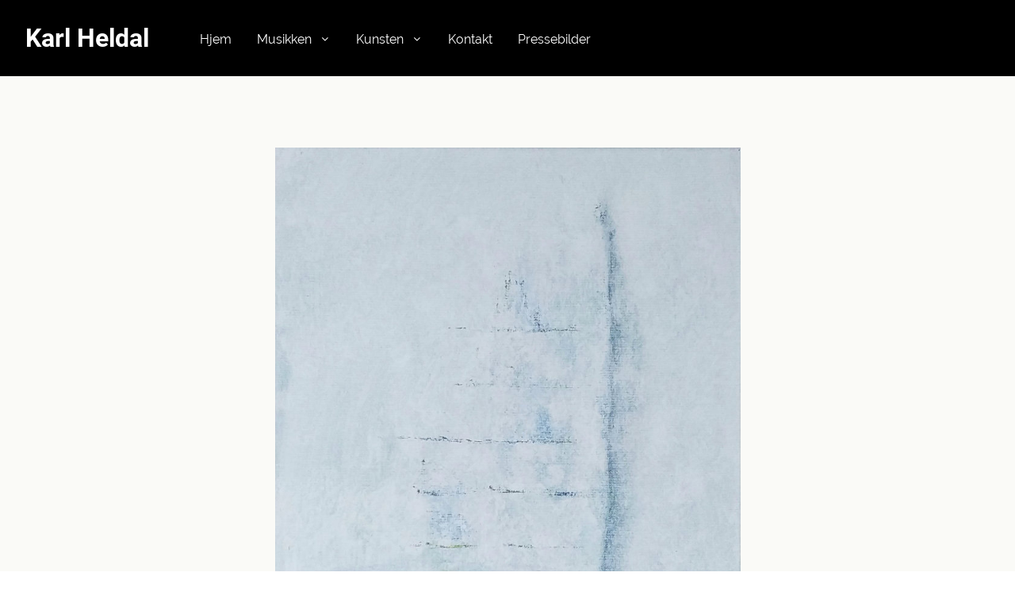

--- FILE ---
content_type: text/css
request_url: http://karlheldal.no/wp-content/themes/pirkdev/style.css?ver=6.9
body_size: 9095
content:
/*
Theme Name: Pirk Theme
Theme URI: http://underscores.me/
Author: Pirk Media
Author URI: http://www.pirkmedia.no
Description: WordPress CMS and blog theme
Version: 1.0.0
Text Domain: pirkdev
Tags: light, responsive, blog, featured-header

Pirk Theme is based on Underscores http://underscores.me/, (C) 2012-2016 Automattic, Inc. and the Popper theme.
Underscores is distributed under the terms of the GNU GPL v2 or later.

Normalizing styles have been helped along thanks to the fine work of
Nicolas Gallagher and Jonathan Neal http://necolas.github.io/normalize.css/
*/

/*--------------------------------------------------------------
>>> TABLE OF CONTENTS:
----------------------------------------------------------------
# Normalize
# Typography
# Elements
# Forms
# Links
# Accessibility
# Alignments
# Clearings
# Widgets
# Navigation
	## Menus
	## Other navigation
# Header
# Content
	## Global
	## Indexes
    ## Posts and pages
    ## Asides
	## Comments
# Infinite scroll
# Media
	## Images
	## Captions
	## Galleries
# Footer
--------------------------------------------------------------*/

/*--------------------------------------------------------------
# Normalize
--------------------------------------------------------------*/
html {
	font-family: sans-serif;
	-webkit-text-size-adjust: 100%;
	-ms-text-size-adjust:     100%;
}

body {
	margin: 0;
}

article,
aside,
details,
figcaption,
figure,
footer,
header,
main,
menu,
nav,
section,
summary {
	display: block;
}

audio,
canvas,
progress,
video {
	display: inline-block;
	vertical-align: baseline;
}

audio:not([controls]) {
	display: none;
	height: 0;
}

[hidden],
template {
	display: none;
}

a {
	background-color: transparent;
}

a:active,
a:hover {
	outline: 0;
}

abbr[title] {
	border-bottom: 1px dotted;
}

b,
strong {
	font-weight: bold;
}

dfn {
	font-style: italic;
}

h1 {
	font-size: 2em;
	margin: 0.67em 0;
}

mark {
	background: #ff0;
	color: #000;
}

small {
	font-size: 80%;
}

sub,
sup {
	font-size: 75%;
	line-height: 0;
	position: relative;
	vertical-align: baseline;
}

sup {
	top: -0.5em;
}

sub {
	bottom: -0.25em;
}

img {
	border: 0;
}

svg:not(:root) {
	overflow: hidden;
}

figure {
	margin: 1em 40px;
}

hr {
	box-sizing: content-box;
	height: 0;
}

pre {
	overflow: auto;
}

code,
kbd,
pre,
samp {
	font-family: monospace, monospace;
	font-size: 1em;
}

button,
input,
optgroup,
select,
textarea {
	color: inherit;
	font: inherit;
	margin: 0;
}

button {
	overflow: visible;
}

button,
select {
	text-transform: none;
}

button,
html input[type="button"],
input[type="reset"],
input[type="submit"] {
	-webkit-appearance: button;
	cursor: pointer;
}

button[disabled],
html input[disabled] {
	cursor: default;
}

button::-moz-focus-inner,
input::-moz-focus-inner {
	border: 0;
	padding: 0;
}

input {
	line-height: normal;
}

input[type="checkbox"],
input[type="radio"] {
	box-sizing: border-box;
	padding: 0;
}

input[type="number"]::-webkit-inner-spin-button,
input[type="number"]::-webkit-outer-spin-button {
	height: auto;
}

input[type="search"]::-webkit-search-cancel-button,
input[type="search"]::-webkit-search-decoration {
	-webkit-appearance: none;
}

fieldset {
	border: 1px solid #c0c0c0;
	margin: 0 2px;
	padding: 0.35em 0.625em 0.75em;
}

legend {
	border: 0;
	padding: 0;
}

textarea {
	overflow: auto;
}

optgroup {
	font-weight: bold;
}

table {
	border-collapse: collapse;
	border-spacing: 0;
}

td,
th {
	padding: 0;
}

/*--------------------------------------------------------------
# Typography
--------------------------------------------------------------*/
p::-moz-selection,
p::selection {
	background: #ffe400;
	color: #000;
}

body,
button,
input,
select,
textarea {
	color: #000;
	font-family: "Raleway", serif;
	font-size: 16px;
	font-size: 1rem;
	line-height: 1.5;
}

.site-content {
	font-size: 1.125em;
	line-height: 1.6em;
}

h1,
h2,
h3,
h4,
h5,
h6 {
	font-family: "Roboto", sans-serif;
	line-height: 1.3em;
	margin-top: 2.5rem;
	margin-bottom: 1rem;
	clear: both;
}

h1 { font-size: 2.4em; }
h2 { font-size: 2.2em; }
h3 { font-size: 2em; }
h4 { font-size: 1.8em; }
h5 { font-size: 1.6em; }
h6 { font-size: 1.4em; }

p {
	margin-bottom: 1.6em;
}

dfn,
cite,
em,
i {
	font-style: italic;
}

blockquote p {
	font-family: "Raleway", sans-serif;
	color: #676767;
}

address {
	margin: 0 0 1.5em;
}

pre {
	background: #eee;
	font-family: "Courier 10 Pitch", Courier, monospace;
	font-size: 15px;
	font-size: 0.9375rem;
	line-height: 1.6;
	margin-bottom: 1.6em;
	max-width: 100%;
	overflow: auto;
	padding: 1.6em;
}

code,
kbd,
tt,
var {
	font-family: Monaco, Consolas, "Andale Mono", "DejaVu Sans Mono", monospace;
	font-size: 15px;
	font-size: 0.9375rem;
}

abbr,
acronym {
	border-bottom: 1px dotted #666;
	cursor: help;
}

mark,
ins {
	background: #fff9c0;
	text-decoration: none;
}

big {
	font-size: 125%;
}

/*--------------------------------------------------------------
# Elements
--------------------------------------------------------------*/
html {
	box-sizing: border-box;
}

*,
*:before,
*:after { /* Inherit box-sizing to make it easier to change the property for components that leverage other behavior; see http://css-tricks.com/inheriting-box-sizing-probably-slightly-better-best-practice/ */
	box-sizing: inherit;
}

body {
	background: #fff; /* Fallback for when there is no custom background color defined. */
}

blockquote:before,
blockquote:after,
q:before,
q:after {
	content: "";
}

blockquote,
q {
	quotes: "" "";
}

blockquote {
	position: relative;
	margin: 0 0 3em 1em;
	padding: 0 1em;
	font-size: 1.1em;
	font-weight: 300;
	line-height: 1.4em;
}

blockquote::before {
	position: absolute;
	left: -1em;
	font-family: "FontAwesome";
	content: "\f10e";
	color: #ccc;
}

@media screen and (min-width: 48em) {
	blockquote {
		margin-right: 2em;
		margin-left: 2em;
		padding: 0 1em 0 0;
		font-size: 1.3em;
	}

	blockquote::before {
		left: -2em;
	}
}

hr {
	background-color: #ccc;
	border: 0;
	height: 1px;
	margin-bottom: 1.5em;
}

ul,
ol {
	margin: 0 0 1.5em 0;
	padding-left: 2em;
}

ul {
	list-style: disc;
}

ol {
	list-style: decimal;
}

li {
	line-height: 2em;
}

li > ul,
li > ol {
	margin-bottom: 0;
	margin-left: 1.5em;
}

dt {
	font-weight: bold;
}

dd {
	margin: 0 1.5em 1.5em;
}

img {
	height: auto; /* Make sure images are scaled correctly. */
	max-width: 100%; /* Adhere to container width. */
}

figure {
	margin: 1em 0; /* Extra wide images within figure tags don't overflow the content area. */
}

table {
	margin: 0 0 1.5em;
	width: 100%;
}

/*--------------------------------------------------------------
# Forms
--------------------------------------------------------------*/
button,
input[type="button"],
input[type="reset"],
input[type="submit"] {
	border: 3px solid;
	border-color: #000;
	border-radius: 0;
	background: #fff;
	color: #000;
	font-family: "Raleway", sans-serif;
	font-size: 12px;
	font-size: 0.75rem;
	line-height: 1;
	padding: .6em 1em .4em;
}

button:hover,
input[type="button"]:hover,
input[type="reset"]:hover,
input[type="submit"]:hover {
	background: #000;
	color: #fff;
}

button:focus,
input[type="button"]:focus,
input[type="reset"]:focus,
input[type="submit"]:focus,
button:active,
input[type="button"]:active,
input[type="reset"]:active,
input[type="submit"]:active {
	background: #000;
	color: #fff;
}

input[type="text"],
input[type="email"],
input[type="url"],
input[type="password"],
input[type="search"],
textarea {
	font-family: "Raleway", sans-serif;
	color: #898989;
	border: 1px solid #c3c3c3;
}

input[type="text"]:focus,
input[type="email"]:focus,
input[type="url"]:focus,
input[type="password"]:focus,
input[type="search"]:focus,
textarea:focus {
	color: #111;
}

input[type="text"],
input[type="email"],
input[type="url"],
input[type="password"],
input[type="search"] {
	padding: 3px;
	width: 100%;
}

@media screen and (min-width: 35em) {
	input[type="text"],
	input[type="email"],
	input[type="url"],
	input[type="password"],
	input[type="search"] {
		max-width: 18.625em;
	}
}

textarea {
	padding-left: 3px;
	width: 100%;
}

/* Contact Form 7 */
div.wpcf7 .wpcf7-form-control {
	max-width: 100%;
}

@media screen and (max-width: 30em) {
	#rc-imageselect,
	.g-recaptcha {
		transform:scale(0.92);
		-webkit-transform:scale(0.92);
		transform-origin:0 0;
		-webkit-transform-origin:0 0;
	}
}

/*--------------------------------------------------------------
# Links
--------------------------------------------------------------*/
a {
	color: #000;
}

a:visited {
	color: #000;
}

a:hover,
a:focus,
a:active {
	color: #000;
}

a:focus {
	outline: 0;
}

a:hover,
a:active {
	outline: 0;
}

/*--------------------------------------------------------------
# Accessibility
--------------------------------------------------------------*/
/* Text meant only for screen readers. */
.screen-reader-text {
	clip: rect(1px, 1px, 1px, 1px);
	position: absolute !important;
	height: 1px;
	width: 1px;
	overflow: hidden;
}

.screen-reader-text:focus {
	background-color: #f1f1f1;
	border-radius: 3px;
	box-shadow: 0 0 2px 2px rgba(0, 0, 0, 0.6);
	clip: auto !important;
	color: #21759b;
	display: block;
	font-size: 14px;
	font-size: 0.875rem;
	font-weight: bold;
	height: auto;
	left: 5px;
	line-height: normal;
	padding: 15px 23px 14px;
	text-decoration: none;
	top: 5px;
	width: auto;
	z-index: 100000; /* Above WP toolbar. */
}

/* Do not show the outline on the skip link target. */
#content[tabindex="-1"]:focus {
	outline: 0;
}

/*--------------------------------------------------------------
# Alignments
--------------------------------------------------------------*/
.alignleft {
	display: inline;
	float: left;
	margin-right: 1.5em;
}

.alignright {
	display: inline;
	float: right;
	margin-left: 1.5em;
}

.aligncenter {
	clear: both;
	display: block;
	margin-left: auto;
	margin-right: auto;
}

/*--------------------------------------------------------------
# Clearings
--------------------------------------------------------------*/
.clear:before,
.clear:after,
.entry-content:before,
.entry-content:after,
.comment-content:before,
.comment-content:after,
.site-header:before,
.site-header:after,
.site-content:before,
.site-content:after,
.site-footer:before,
.site-footer:after {
	content: "";
	display: table;
	table-layout: fixed;
}

.clear:after,
.entry-content:after,
.comment-content:after,
.site-header:after,
.site-content:after,
.site-footer:after {
	clear: both;
}

/*--------------------------------------------------------------
# Navigation
--------------------------------------------------------------*/
/*--------------------------------------------------------------
## Menus
--------------------------------------------------------------*/
.main-navigation {
	display: block;
	width: 100%;
	font-family: "Raleway", sans-serif;
	font-weight: 400;
	font-size: 1em;
	float: left;
}

.main-navigation ul {
	display: none;
	list-style: none;
	margin: 0;
	padding-left: 0;
}

.main-navigation li {
	position: relative;
}

.main-navigation ul ul {
	display: none;
	margin-left: 0.8em;
}

@media screen and (min-width: 80em) {
	.main-navigation ul ul {
		display: inherit;
		background: #000;
		float: left;
		position: absolute;
		top: 1.5em;
		left: -999em;
		z-index: 99999;
		margin-top: 1.5em;
	}
}

.main-navigation a {
	display: block;
	padding: 0.8em 1em;
	font-weight: 400;
	text-decoration: none;
	line-height: 1.6em;
	color: #fff;
	-webkit-transition: all .2s ease;
	-moz-transition: all .2s ease;
	-ms-transition: all .2s ease;
	-o-transition: all .2s ease;
	transition: all .2s ease;
}

.main-navigation a:hover,
.main-navigation a:focus {
	color: #ffe400;
	text-decoration: none;
}

.main-navigation .current-menu-item > a,
.main-navigation .current-menu-ancestor > a,
.main-navigation .current_page_item > a,
.main-navigation .current_page_ancestor > a {
	color: #ffe400;
	text-decoration: none;
}

.main-navigation .menu-item-has-children > a,
.main-navigation .page_item_has_children > a {
	padding-right: 40px;
}

@media screen and (max-width: 47em) {
	.main-navigation .menu-item-has-children > a,
	.main-navigation .page_item_has_children > a {
		padding-right: 60px;
	}
}

/* No .curren-page-item on menu item Home */
.home ul.nav-menu li:first-child > a {
	color: #fff;
}

.home ul.nav-menu li:first-child > a:hover,
.home ul.nav-menu li:first-child > a:focus {
	color: #ffe400;
}

/* This one has a bug in Firefox */
.main-navigation ul ul ul {
	left: -999em;
	top: 0;
}

.main-navigation ul .toggled-on {
	display: block;
}

.no-js .main-navigation ul ul {
	display: block;
}

.dropdown-toggle {
	position: absolute;
	height: 29px;
	width: 29px;
	top: 12px;
	right: 10px;
	-webkit-box-sizing: content-box;
	-moz-box-sizing: content-box;
	box-sizing: content-box;
	padding: 0;
	font-family: "FontAwesome";
	background: transparent;
	border: none;
	content: "";
	color: #fff;
	text-transform: lowercase; /* Stop screen readers from reading the text as capital letters */
}

.dropdown-toggle::after {
	content: '\f107';
	font-size: 14px;
	line-height: 27px;
	position: relative;
	top: 0;
	left: 1px;
	width: 32px;
}

@media screen and (min-width: 80em) {
	.dropdown-toggle {
		height: 20px;
		width: 20px;
		right: 15px;
	}
}

.dropdown-toggle:hover,
.dropdown-toggle:focus {
	color: #ffe400;
	background: transparent;
}

.dropdown-toggle.toggle-on:after {
	content: '\f106';
}

.main-navigation ul ul a {
	width: 192px;
}

.main-navigation ul li:hover > ul,
.main-navigation ul li.focus > ul {
	left: auto;
}

/* Small menu. */
.menu-toggle,
.main-navigation.toggled ul {
	display: block;
}

.menu-toggle {
	position: absolute;
	top: 0;
	right: 0;
	margin: 1em;
	font-size: .8em;
	font-weight: 400;
	text-transform: uppercase;
	background-color: transparent;
	color: #fff;
	border: none;
	transition: all ease-out 400ms;
}

.menu-toggle:before {
	font-family: "FontAwesome";
	content: '\f0c9';
	font-size: 2em;
}

@media screen and (min-width: 48em) {
	.menu-toggle {
		display: none;
	}
	.main-navigation ul {
		display: block;
	}
}

.menu-toggle:hover,
.menu-toggle:focus {
	text-decoration: none;
	background: transparent;
}

/* Small menu position */
.main-navigation.toggled .nav-menu {
	padding: 1em;
	margin: 1em;
	background-color: #000;
	border: solid 1px #686868;
	max-height: calc(100vh - 8em);
	overflow-y: auto;
}

.main-navigation.toggled .menu-hovedmeny-container {
	position: absolute;
	top: 3.3125em;
	width: 100vw;
	z-index: 30;
} /* End small menu position */

/* Small menu hovering */
.main-navigation.toggled ul ul,
.main-navigation.toggled ul ul ul {
    display: block;
    float: none;
    clear: both;
    top: 0;
    left: 0;
    position: relative;
    padding: 0;
}

.main-navigation.toggled .sub-menu {
	margin: 0 0 0 1em;
}

.main-navigation.toggled ul {
	padding: 1em;
	overflow-y: auto;
}

.main-navigation.toggled ul ul,
.main-navigation.toggled ul ul ul {
	display: none;
}

.main-navigation.toggled ul ul.toggled-on,
.main-navigation.toggled ul ul.toggled-on > ul {
	display: block;
} /* End Hovering menu */
/* End Small menu */


/* Horizontal menu on wide screens */
@media screen and (min-width: 48em) {

	/* Position the menu in the header */
	.main-navigation,
	.main-navigation.toggled {
		position: relative;
		float: left;
		max-width: 60em;
		width: initial;
		margin: 1.5em 0 0 1em;
		padding: 0;
	}

	.nav-menu {
		width: 100%;
		padding: 0;
		margin: 0;
		background-color: #000;
		border: none;
	}

	.main-navigation ul,
	.main-navigation.toggled ul {
		max-height: none;
		padding-left: 0;
		text-align: right;
	}

	.main-navigation.toggled ul {
		overflow-y: visible;
	}

	.main-navigation ul ul ul {
		margin-top: .5em;
		margin-left: 1px;
	}

	/* Display the menu items in a horizontal order */
	.main-navigation li {
		display: inline-block;
		border: none;
		float: left;
	}

	/* Styling dropdown arrow when hover parent li */
	.main-navigation li:hover .dropdown-toggle {
		color: #ffe400;
	}

	/* Add an outline to the drop-down menus */
	.main-navigation ul ul {
		outline: 1px solid #686868;
	}

	/* Left-align drop-down menu items */
	.main-navigation li li {
		display: block;
		text-align: left;
		background: #000;
		color: #fff;
		-webkit-transition: all .2s ease;
		-moz-transition: all .2s ease;
		-ms-transition: all .2s ease;
		-o-transition: all .2s ease;
		transition: all .2s ease;
	}

	.main-navigation a,
	.main-navigation ul ul li:last-child a {
		border-bottom: none;
	}

	.main-navigation ul ul li:hover > ul,
	.main-navigation ul ul li.focus > ul {
		left: 100%;
	}

	/* Create hover and focus contrast on drop-down items */
	.main-navigation li li a:hover,
	.main-navigation li li a:focus {
		color: #ffe400;
		text-decoration: none;
	}

	/* Position drop-down menus absolutely */
	.main-navigation ul ul.toggled-on {
		position: absolute;
		width: 12em;
		display: block;
		z-index: 10;
		margin-left: 0;
		background: #000;
	}

	.main-navigation ul ul ul.toggled-on {
		position: relative;
	}

	a:focus {
		outline: 0;
	} /*  End Horizontal menu on wide screens */
}

/*--------------------------------------------------------------
## Other Navigation
--------------------------------------------------------------*/
.comment-navigation,
.posts-navigation,
.post-navigation,
.paging-navigation {
	padding: 2em 0;
	font-family: "Raleway", sans-serif;
	text-align: left;
	overflow: hidden;
}

@media screen and (min-width: 50em) {
	.comment-navigation,
	.posts-navigation,
	.post-navigation,
	.paging-navigation {
		padding: 2em 3em;
	}
}

.nav-links {
	max-width: 45em;
	margin: 0 auto;
	padding: 0 .4em;
}

.comment-navigation a,
.posts-navigation a,
.post-navigation a {
	display: block;
	width: 100%;
	text-decoration: none;
	padding: 1em;
	border: 1px solid #c3c3c3;
	color: #000;
	-webkit-transition: all .2s ease;
	-moz-transition: all .2s ease;
	-ms-transition: all .2s ease;
	-o-transition: all .2s ease;
	transition: all .2s ease;
}

.comment-navigation a:hover,
.comment-navigation a:focus,
.posts-navigation a:hover,
.posts-navigation a:focus,
.post-navigation a:hover,
.post-navigation a:focus,
.paging-navigation a:hover,
.paging-navigation a:focus {
	border-color: #000;
	color: #000;
}

.paging-navigation a {
	display: block;
	width: 100%;
	background: transparent;
	text-decoration: none;
	padding: 1em;
	border: 1px solid #c3c3c3;
	color: #000;
	-webkit-transition: all .2s ease;
	-moz-transition: all .2s ease;
	-ms-transition: all .2s ease;
	-o-transition: all .2s ease;
	transition: all .2s ease;
}

.paging-navigation a:hover,
.paging-navigation a:focus {
	background: #000;
	border-color: #000;
	color: #fff;
}

.paging-navigation .prev::before,
.paging-navigation .next::after {
	font-family: "FontAwesome";
}

.paging-navigation .prev::before {
	margin-right: 1em;
	content: '\f0a8';
}

.paging-navigation .next::after {
	margin-left: 1em;
	content: '\f0a9';
}

.nav-previous {
	padding-bottom: 1em;
}

@media screen and (min-width: 30em) {

	.nav-links {
		display: flex;
		justify-content: space-between;
		align-items: stretch;
		padding: 0;
	}

	.comment-navigation .nav-previous,
	.posts-navigation .nav-previous,
	.post-navigation .nav-previous {
		display: flex;
		align-items: stretch;
		float: left;
		width: 48%;
	}

	.nav-previous {
		padding-bottom: 0;
	}

	.comment-navigation .nav-next,
	.posts-navigation .nav-next,
	.post-navigation .nav-next {
		display: flex;
		align-items: stretch;
		float: right;
		text-align: right;
		width: 48%;
	}
}

.post-navigation .meta-nav {
	font-size: .7em;
	text-transform: uppercase;
	display: block;
}

@media screen and (min-width: 30em) {
	.post-navigation .meta-nav {
		padding-bottom: 1em;
	}
}

.post-navigation .post-title {
	font-size: 1.2em;
	font-weight: 700;
}

.post-navigation a:hover .post-title,
.post-navigation a:focus .post-title{
	text-decoration: none;
}

.posts-navigation {
	font-weight: 500;
}

.paging-navigation {
	margin-top: -2em;
	text-align: center;
}

.paging-navigation ul {
	display: inline-block;
	padding: 0;
	list-style-type: none;

}

.paging-navigation li {
	display: inline-block;
}

.paging-navigation li a {
	padding: .4em 1.2em;
}

.paging-navigation .current {
	padding: .8em 1.1em;
	font-weight: 700;
}

/*--------------------------------------------------------------
# Header
--------------------------------------------------------------*/
.site-header {
	width: 100%;
	background: transparent;
	position: absolute;
	z-index: 30;
}

.site-logo {
	display: inline-block;
	vertical-align: middle;
	margin: 1.5em .5em 1.2em 1.5em;
	width: 3.5em;
	height: auto;
}

@media screen and (min-width: 48em) {
	.site-logo {
		margin: 2em 1em 2em 2em;
		width: 5em;
		height: auto;
	}
}

.site-logo a:hover,
.site-logo a:focus {
	outline: none;
}

.site-branding {
	margin: 1em;
	text-align: center;
	float: left;
}

@media screen and (min-width: 48em) {
	.site-branding {
		float: left;
		margin: 2em;
		width: initial;
		text-align: left;
	}
}

.site-title {
	display: inline-block;
	margin: 0;
	font-family: "Roboto", sans-serif;
	font-size: 2em;
	font-style: normal;
	font-weight: 700;
	line-height: 1em;
	color: #fff;
	word-break: break-word;
	vertical-align: middle;
}

@media screen and (min-width: 48em) {
	.site-title {
		display: inline-block;
		font-size: 2em;
		margin: 0;
	}
}

.site-title a {
	text-decoration: none;
	color: inherit;
	-webkit-transition: color .2s ease;
	-moz-transition: color .2s ease;
	-ms-transition: color .2s ease;
	-o-transition: color .2s ease;
	transition: color .2s ease;
}

.site-title a:hover {
	text-decoration: underline;
}

.site-title a:focus {
	text-decoration: none;
	color: #ffe400;
}

@media screen and (min-width: 48em) {
	.site-title a:hover {
		text-decoration: none;
		color: #ffe400;
	}
}

.site-description {
	display: block;
	margin: 0;
	padding: 0 0 0 0.4575rem;
	font-family: "Raleway", sans-serif;
	font-size: .6em;
	color: #fff;
	text-transform: uppercase;
	letter-spacing: 0.4575rem;
}

@media screen and (min-width: 48em) {
	.site-description {
		padding: 0;
	}
}

.head-bgcolor .site-header {
	background: #000;
	position: relative;
}

/*.head-bgcolor .site-main {
	margin-top: 8em;
}*/

/*--------------------------------------------------------------
# Content
--------------------------------------------------------------*/
/*--------------------------------------------------------------
## Global
--------------------------------------------------------------*/
.site-content {
	background: #fafaf7;
}

.content-area {
	overflow-x: hidden;
}

.site-main,
.content-wrapper {
	margin: 1.4em;
	font-size: .8em;
	line-height: 1.6em;
	padding-bottom: 1.2em;

}

/* Responsive Screen size 480px */
@media screen and (min-width: 30em) {
	.site-main,
	.content-wrapper {
		margin: 1.8em;
	}
}

/* Responsive Screen size 640px. Font size same as in # Typography .site-content 18px */
@media screen and (min-width: 40em) {
	.site-main,
	.content-wrapper {
		font-size: 1em;
	}
}

/* Responsive Screen size 912px */
@media screen and (min-width: 57em) {
	.site-main,
	.content-wrapper {
		max-width: 45em;
		margin: 1.8em auto;
	}
}

.site-masonry {
	margin: 1.4em;
	font-size: 1rem;
}

@media screen and (min-width: 56.25em) {
	.site-masonry {
		max-width: 56.25em;
		margin: 1.4em auto;
	}
}

.site-masonry h1 {
	font-size: 1.8em;
}

@media screen and (min-width: 40em) {
	.site-masonry h1 {
		font-size: 3.15em;
		margin-bottom: 1.5em;
	}
}

/*--------------------------------------------------------------
## Indexes
--------------------------------------------------------------*/
.page-title {
	text-align: center;
	font-style: italic;
	font-size: 1.4em;
}

.page-header::after {
	display: block;
	content: "";
	width: 3.5em;
	border-bottom: 1px solid #c3c3c3;
	margin: 2em auto;
}

.taxonomy-description {
    margin-top: 1.5em;
    border: 1px solid #c3c3c3;
    padding: .5em 1.8em 0;
    text-align: center;
    font-style: italic;
}

.entry-title.index-excerpt {
	margin-top: 2em;
	margin-bottom: .5em;
	font-size: 1.5em;
}

.entry-header .index-entry-meta {
	font-size: .8em;
}

.entry-content.index-excerpt {
	margin-top: .3em;
}

@media screen and (min-width: 48em) {
	.entry-content.index-excerpt {
		margin-top: 1em;
	}
}

@media screen and (min-width: 30em) {
	.entry-title.index-excerpt {
		margin-top: 1.5em;
		font-size: 2em;
	}

	.index-entry-meta {
		font-size: 1em;
	}

	.entry-meta .byline,
	.entry-meta .posted-on,
	.index-entry-meta .byline,
	.index-entry-meta .posted-on,
	.index-entry-meta .comments-link {
		display: inline-block;
	}

	.entry-meta .byline::after,
	.index-entry-meta .byline::after,
	.index-entry-meta .comments-link::before {
		content: "|";
		padding: 0 1em;
	}
}

@media screen and (min-width: 50em) {
	.entry-meta. has-avatar .byline::after {
		content: none;
	}
}

.continue-reading {
	text-align: center;
}

.continue-reading a,
.entry-content .continue-reading a {
	display: inline-block;
	margin: 1em auto;
	padding-left: 5px;
	font-family: "Raleway", sans-serif;
	letter-spacing: 5px;
	text-transform: uppercase;
	text-decoration: none;
	-webkit-transition: all .2s ease;
	-moz-transition: all .2s ease;
	-ms-transition: all .2s ease;
	-o-transition: all .2s ease;
	transition: all .2s ease;
}

.continue-reading a:hover,
.continue-reading a:focus,
.entry-content .continue-reading a:hover,
.entry-content .continue-reading a:focus {
	color: #7a7a7a;
}

@media screen and (min-width: 40em) {
	.continue-reading a {
		font-size: .8em;
	}
}

.continue-reading::before {
	font-family: "FontAwesome";
	content: '\f0a9';
}

.continue-reading::after {
	display: block;
    content: "";
    width: 7em;
    border-bottom: 1px solid #c3c3c3;
    margin: 4em auto 0;
}

.entry-content .continue-reading::after {
	display: none;
}

.error-404 input[type="search"],
.search-no-results input[type="search"] {
	width: 100%;
	margin-bottom: 4em;
	padding: .5em 1em;
	box-sizing: border-box;
}

.error-404 .search-submit,
.search-no-results .search-submit {
	clip: rect(1px, 1px, 1px, 1px);
	position: absolute !important;
	height: 1px;
	width: 1px;
	overflow: hidden;
}

/*--------------------------------------------------------------
## Posts and pages
--------------------------------------------------------------*/
.page-content a,
.entry-content a,
.entry-summary a,
.comment-content a {
	text-decoration: none;
	border-bottom: 2px solid #ffe400;
}

.page-content a:hover,
.page-content a:focus,
.entry-content a:hover,
.entry-content a:hover,
.entry-summary a:hover,
.entry-summary a:focus,
.comment-content a:hover,
.comment-content a:focus {
	border-bottom: 3px solid #ffe400;
	box-shadow: inset 0 -3px 0 #ffe400;
}

.entry-meta {
	text-align: center;
}

.entry-meta a {
	font-weight: 700;
}

.entry-meta a,
.entry-footer a {
	text-decoration: none;
}

.entry-meta a:hover,
.entry-meta a:focus,
.entry-footer a:hover,
.entry-footer a:focus {
	color: #000;
	border-bottom: 2px solid #ffe400;
}

.index-entry-meta a:hover,
.index-entry-meta a:focus {
	color: #000;
	border-bottom: 2px solid #ffe400;
}

.sticky {
	display: block;
}

.sticky::before {
	position: relative;
	float: right;
	display: block;
	font-family: "FontAwesome";
	content: "\f08d";
}

.hentry {
	margin: 0 0 1.5em;
	padding-bottom: 2em;
}

.single .hentry,
.page .hentry {
	padding-bottom: 0;
}

.updated:not(.published) {
	display: none;
}

.single,
.group-blog {
	display: inline;
}

.page-content,
.entry-content,
.entry-summary {
	margin: 1.5em 0 0;
}

@media screen and (min-width: 50em) {
	.preamble,
	.entry-content {
		padding: 0 3em;
	}
}

.home .entry-content {
	text-align: center;
}

.entry-content.deco::after {
	display: block;
	content: "";
	width: 3.5em;
	border-bottom: 1px solid #c3c3c3;
	margin: 2em auto;
}

.art-info {
	background: #fff;
	margin: 1.5em 0 2em;
	padding: 2em 3em;
	border: 1px solid #c3c3c3;
	display: block;
	box-shadow: 0 3px 7px #dedede;
}

@media screen and (min-width: 30em) {
	.art-info {
		width: 60%;
		margin: 1.5em auto 2em;
	}
}

.home .entry-content h4 {
	font-size: 1.8em;
	text-transform: uppercase;
	color: #383838;
}

@media screen and (min-width: 40em) {
	.home .entry-content h4 {
		font-size: 2.5em;

	}
}

.entry-content h4 {
	font-size: 1.4em;
}

@media screen and (min-width: 40em) {
	.entry-content h4 {
		font-size: 1.8em;
	}
}

.page-links {
	clear: both;
	margin: 0 0 1.5em;
}

.site-content li {
	line-height: 1.6em;
	padding-top: .5em;
	padding-bottom: .5em;
}

.site-content li > ul {
	margin-bottom: -1em;
}

.site-content li:last-child {
	margin-bottom: 0;
}

.byline,
.posted-on,
.entry-meta .comments-link {
	display: block;
	padding: 0;
}

/* Home page header */
.featured-header {
	background-repeat: no-repeat;
    -webkit-background-size: cover;
    -moz-background-size: cover;
    -o-background-size: cover;
	background-size: cover;
	background-attachment: scroll;
	background-position: center center;
	position: relative;
	background-clip: border-box;
	height: 100vh;
	/* Vertical centering the title and excerpt */
	/*display: flex;
	flex-direction: column;
	justify-content: center;*/
}

@media screen and (min-width: 70em) {
	.featured-header {
		background-attachment: fixed;
	}
}

@media screen and (min-width: 35em) {
	.featured-header {
		height: 320px;
	}
}

@media screen and (min-width: 48em) {
	.featured-header {
		height: 100vh;
	}
}

.fh-container {
	margin-right: auto;
	margin-left: auto;
	padding-right: 15px;
	padding-left: 15px;
	width: 100%;
	/* This is for scroll element */
	display: -webkit-box;
	display: -moz-box;
	display: -webkit-flex;
	display: -moz-flex;
	display: -ms-flexbox;
	display: flex;
	/* scroll element end */
}

@media screen and (min-width: 48em) {
	.fh-container {
		max-width: 720px;
	}
}

@media screen and (min-width: 64em) {
	.fh-container {
		max-width: 960px;
	}
}

@media screen and (min-width: 80em) {
	.fh-container {
		max-width: 1180px;
	}
}

.home-header-content {
	position: absolute;
	bottom: 10%;
	max-width: 90%;
	/* This is for scroll element */
	-webkit-box-flex: none;
	-moz-box-flex: none;
	box-flex: none;
	-webkit-flex: none;
	-moz-flex: none;
	-ms-flex: none;
	flex: none;
	will-change: transform;
	/* scroll element end */
}

@media screen and (min-width: 64em) {
	.home-header-content {
		max-width: 60%;
	}
}

@media screen and (min-width: 80em) {
	.home-header-content {
		max-width: 44%;
	}
}

/* Header title on home-page */
.entry-title-white {
	padding: 0;
	font-size: 2.5em;
	line-height: 1.1em;
	color: #ffe400;
	word-wrap: break-word;
	position: relative;
	margin: 0;
}

@media screen and (min-width: 40em) {
	.entry-title-white {
		font-size: 2.8em;
		line-height: 1.3em;
	}
}

@media screen and (min-width: 48em) {
	.entry-title-white {
		font-size: 4em;
	}
}/* end Header title on home-page */

/* Custom excerpt for pages */
.preamble-page {
	margin: 0;
	padding: 0;
}

.preamble-page p {
	font-family: "Raleway", sans-serif;
	font-size: .8em;
	line-height: 1.5em;
	font-weight: 400;
	padding-left: 2px;
	margin: 0;
	color: #fff;
	text-transform: uppercase;
}

@media screen and (min-width: 40em) {
	.preamble-page p {
		font-size: 1em;
	}
}

@media screen and (min-width: 48em) {
	.preamble-page p {
		font-size: 1.2em;
		letter-spacing: 1px;
		padding-left: 4px;
	}
}/* end custom excerpt for pages */

.entry-title {
	margin: 1em 0;
	font-size: 2em;
	line-height: 1.3em;
	text-align: center;
	color: #464646;
	word-wrap: break-word;
}

@media screen and (min-width: 40em) {
	.entry-title {
		margin-top: 1.5em;
		font-size: 2.8em;
		line-height: 1.3em;
	}
}

.entry-title a {
	color: inherit;
	text-decoration: none;
	-webkit-transition: color .2s ease;
	-moz-transition: color .2s ease;
	-ms-transition: color .2s ease;
	-o-transition: color .2s ease;
	transition: color .2s ease;
}

.entry-title a:hover,
.entry-title a:focus {
	text-decoration: none;
	color: #7a7a7a;
}

.single .entry-title {
	margin-top: .5em;
}

.preamble {
	margin-bottom: 2.5em;
}

.preamble p {
	text-align: center;
	font-size: 1.2em;
	line-height: 1.5em;
	font-weight: 700;
}

.xtra-margin-bottom {
	margin-bottom: 3em;
}

.bg-paper {
	background: #fafaf7;
}

.bg-grey {
	background: #e8e8e8;
}

.bg-mint {
	background: #cbecee;
	color: #4f4f4f;
}

.rowbutton {
	margin-bottom: 2em;
	text-align: center;
}

.entry-content .button {
	font-size: 14px;
	line-height: 1em;
	font-weight: 700;
	text-transform: uppercase;
	letter-spacing: .2em;
	text-decoration: none;
	display: inline-block;
	background: transparent;
	color: #898989;
	border: 2px solid #c3c3c3;
	border-radius: 25px;
	padding: 1em 1.625em;
	-webkit-transition: all 0.4s ease;
	-moz-transition: all 0.4s ease;
	-o-transition: all 0.4s ease;
	transition: all 0.4s ease;
}

.entry-content .button:hover {
	border-color: #898989;
	text-decoration: none;
	border-bottom: 2px solid #898989;
	box-shadow: none;
	color: #898989;
}

p.purchase {
	margin: 2em 0 1em;
}

/*p.purchase:last-of-type {
	margin: 2em 0 4em;
}*/

p.buyart {
	margin-top: 2em;
	text-align: center;
}

.entry-content .buyart a,
.entry-content .purchase a {
	font-size: 14px;
	line-height: 1em;
	font-weight: 700;
	text-transform: uppercase;
	letter-spacing: .2em;
	text-decoration: none;
	display: inline-block;
	background: transparent;
	color: #898989;
	border: 2px solid #c3c3c3;
	border-radius: 25px;
	padding: 1em 1.625em;
	-webkit-transition: all 0.4s ease;
	-moz-transition: all 0.4s ease;
	-o-transition: all 0.4s ease;
	transition: all 0.4s ease;
}

.entry-content .buyart a:hover,
.entry-content .purchase a:hover {
	border-color: #ffe400;
	text-decoration: none;
	box-shadow: none;
	color: #000;
}

.entry-content h4 {
	color: #464646;
}

.wp-block-audio {
 width: 100%;
}

.wp-block-audio audio {
	min-width: inherit;
}

.sold {
	font-weight: 700;
	color: #fff;
	background: #c80000;
	line-height: 60px;
	width: 60px;
	height: 60px;
	border-radius: 50%;
	text-align: center;
	margin-bottom: 1em;
}

.privat-eie {
	font-weight: 700;
	color: #000;
	background: #ebebeb;
	line-height: 1;
	width: 50%;
	text-align: center;
	margin-bottom: 1em;
	padding: 1em;
}

.contact-info {
	position: relative;
	margin: 0 auto 3em;
	padding-left: 1.5em;
	font-size: 1em;
	line-height: 1.4em;
	width: 11em;
}

.contact-info::before {
	position: absolute;
	top: 7px;
	left: -1em;
	font-family: "FontAwesome";
	content: "\f2bc";
	color: #464646;
	font-size: 2em;
}

@media screen and (min-width: 30em) {
	.contact-info {
		width: 40%;
		display: inline-block;
		float: right;
		margin: 2.8em 0 0 2.1em;
	}
}

@media screen and (min-width: 40em) {
	.contact-info {
		width: 45%;
		display: inline-block;
		float: right;
		margin: 1.7em 0 0 2.1em;
	}

	.contact-info::before {
		top: 9px;
	}
}

.e-post {
	font-size: 1.5em;
	font-weight: 700;
	text-align: center;
	text-decoration: none;
	padding: 30px 0;
	border: 15px solid #ffe400;
}

.e-post a {
	text-decoration: none;
	border-bottom: 0;
	-webkit-transition: color .2s ease;
	-moz-transition: color .2s ease;
	-ms-transition: color .2s ease;
	-o-transition: color .2s ease;
	transition: color .2s ease;
}

.e-post a:hover,
.e-post a:focus {
	color: #606060;
	border-bottom: 0;
	box-shadow: none;
}

.error404 .entry-title {
	font-size: 3em;
	margin: .5em 0;
}

@media screen and (min-width: 30em) {
	.e-post {
		font-size: 1.8em;
	}

	.error404 .entry-content p {
		font-size: 1.6em;
		line-height: 1.3em;
		margin-bottom: 3em;
	}

	.error404 .entry-title {
		font-size: 5em;
	}
}

/* Entry footer + index entry meta */
.entry-footer::before,
.entry-footer::after {
	display: block;
	content: "";
	width: 7em;
	border-bottom: 1px solid #c3c3c3;
	margin: 2em auto;
}

/* Show only one line on pages */
.page .entry-footer::after {
	border-bottom: none;
	margin: 0;
}

.entry-footer::before {
	width: 3.5em;
}

.entry-footer,
.index-entry-meta {
	font-size: 95%;
	text-align: center;
}

@media screen and (min-width: 40em) {
	.entry-footer {
		padding: 0 1.5em;
	}
}

.entry-footer span {
	margin: .5em 0;
}

.entry-footer span::after {
	content: "|";
	padding: 0 1em;
}

.entry-footer span:last-of-type::after {
	content: "";
	padding: 0;
}

.entry-footer span a,
.index-entry-meta a {
	font-weight: 700;
	text-decoration: none;
	color: #000;
}

/*--------------------------------------------------------------
# Infinite scroll
--------------------------------------------------------------*/
/* Globally hidden elements when Infinite Scroll is supported and in use. */
.infinite-scroll .posts-navigation, /* Older / Newer Posts Navigation (always hidden) */
.infinite-scroll.neverending .site-footer { /* Theme Footer (when set to scrolling) */
	display: none;
}

/* When Infinite Scroll has reached its end we need to re-display elements that were hidden (via .neverending) before. */
.infinity-end.neverending .site-footer {
	display: block;
}

/*--------------------------------------------------------------
# Media
--------------------------------------------------------------*/
.page-content .wp-smiley,
.entry-content .wp-smiley,
.comment-content .wp-smiley {
	border: none;
	margin-bottom: 0;
	margin-top: 0;
	padding: 0;
}

/* Make sure embeds and iframes fit their containers. */
embed,
iframe,
object {
	max-width: 100%;
}

/* Responsive video container */
.video-container {
	position: relative;
	padding-top: 25px; /* Kan kanskje slettes */
	padding-bottom: 56.25%; /* 16:9 */
	height: 0;
	overflow: hidden; /* Kan kanskje slettes */
}

.video-container iframe,
.video-container object,
.video-container embed,
.video-container video {
	position: absolute;
	top: 0;
	left: 0;
	width: 100%;
	height: 100%;
}

/*--------------------------------------------------------------
## Images
--------------------------------------------------------------*/
.centered-image {
	max-width: calc(100% + 2.8em);
	margin: 1.5em -1.4em;
}

@media screen and (min-width: 30em) {
	.centered-image {
		max-width: calc(100% + 3.6em);
		margin: 1.5em -1.8em;
	}

	.sidebar-right .featured-image {
		margin: 1.5em 0;
	}
}

@media screen and (min-width: 50em) {
	.no-sidebar .centered-image {
		max-width: calc(100% + 6em);
		margin-right: -3em;
		margin-left: -3em;
	}
}

img.aligncenter {
	margin-top: 2em;
	margin-bottom: 2em;
}

img.alignright,
img.alignleft {
	margin-bottom: 1.5em;
}

@media screen and (min-width: 50em) {
	img.alignright,
	.wp-caption.alignright {
		margin-right: -1.5em;
	}

	img.alignleft,
	.wp-caption.alignleft {
		margin-left: -1.5em;
	}
}

@media screen and (min-width: 74em) {
	img.alignright,
	.wp-caption.alignright {
		margin-right: -3em;
	}

	img.alignleft,
	.wp-caption.alignleft {
		margin-left: -3em;
	}
}

.featured-image {
	margin-top: 3em;
	margin-bottom: 1.5em;
}

@media screen and (min-width: 40em) {
	.featured-image {
		margin-top: 5em;
	}
}

.featured-image img {
	display: block;
	margin: 0 auto;
}

.error404 .featured-image-post,
.page .featured-image-post {
	margin-top: 0;
}

.featured-image-post img {
	width: 100%;
	height: auto;
	vertical-align: middle;
}

.image-attachment img {
	display: block;
	margin: 0 auto;
}

svg .logo {
	fill: #1f1f1f;
	-webkit-transition: all .4s ease;
	-moz-transition: all .4s ease;
	-ms-transition: all .4s ease;
	-o-transition: all .4s ease;
	transition: all .4s ease;
}

svg:focus .logo,
svg:hover .logo {
	fill: #000066;
}

.concerts .wp-block-image {
	margin-top: 3em;
}

.wp-block-image.portrait {
	display: block;
	margin-bottom: 0;
}

.portrait img {
	width: 150px;
	height: 150px;
	border-radius: 50%;
	margin-left: auto;
	margin-right: auto;
	margin-bottom: 3em;
	display: block;
}

@media screen and (min-width: 30em) {
	.wp-block-image.portrait {
		width: 47%;
		display: inline-block;
	}
}

@media screen and (min-width: 30em) {
	.wp-block-image.portrait {
		padding-left: 3em;
	}
}

/*--------------------------------------------------------------
## Captions
--------------------------------------------------------------*/
.wp-caption {
	font-family: "Raleway", sans-serif;
	font-style: italic;
	max-width: 100%;
}

.wp-caption .aligncenter {
	margin-top: 2em;
	margin-bottom: 2em;
}

.wp-caption.alignright,
.wp-caption.alignleft {
	margin-top: 0;
	margin-bottom: 1.5em;
}


.wp-caption em {
	font-style: normal; /* Inverse emphasis because of all italics */
}

.wp-caption img[class*="wp-image-"] {
	display: block;
	margin-left: auto;
	margin-right: auto;
}

.wp-caption-text {
	display: block;
	position: relative;
	margin: 1em 0 2em 2em;
	padding: 0 1em .5em;
	font-size: 90%;
	color: #333;
}

.wp-caption-text::before {
	position: absolute;
	top: -3px;
	left: -1.4em;
	display: block;
	font-family: "FontAwesome";
	font-style: normal;
	color: #808080;
	content: "\f148";
	transform: rotate(90deg);
}

.aligncenter .wp-caption-text,
.alignnone .wp-caption-text {
	margin-left: 15%;
	margin-bottom: 2em;
}

.alignright .wp-caption-text,
.alignleft .wp-caption-text {
	margin-top: 1em;
	margin-bottom: 1em;
}

/* Conditional styles for Attachment Pages */
.attachment .image-attachment {
	max-width: inherit;
	margin: 0;
}

.image-attachment a {
	display: block;
	border: none;
	background: #ededed;
}

.image-attachment a:hover,
.image-attachment a:focus {
	border: none;
	outline: 3px dotted #c3c3c3;
	box-shadow: none;
}

/*--------------------------------------------------------------
## Galleries
--------------------------------------------------------------*/
.gallery {
	margin: 1.5em 0;
}

.gallery-item {
	display: inline-block;
	text-align: center;
	vertical-align: top;
	width: 100%;
	padding: 0 0 1em;
}

.gallery-item img {
	display: block;
}

.gallery-item a {
	display: inline-block;
	border-bottom: none;
}

.gallery-item a:hover,
.gallery-item a:focus {
	border-bottom: none;
	box-shadow: none;
}

.gallery-item a img {
	padding: .5em;
	margin: 0 auto;
	border: 1px solid #fff;
}

.gallery-item a:hover img,
.gallery-item a:focus img {
	border-color: #c3c3c3;
}

.gallery-columns-2 .gallery-item {
	max-width: 50%;
}


.gallery-columns-3 .gallery-item {
	max-width: 33.33%;
}

.gallery-columns-4 .gallery-item {
	max-width: 25%;
}

.gallery-columns-5 .gallery-item {
	max-width: 20%;
}

.gallery-columns-6 .gallery-item {
	max-width: 16.66%;
}

.gallery-columns-7 .gallery-item {
	max-width: 14.28%;
}

.gallery-columns-8 .gallery-item {
	max-width: 12.5%;
}

.gallery-columns-9 .gallery-item {
	max-width: 11.11%;
}

.gallery-caption {
	display: block;
	margin: 0;
	font-family: "Raleway", sans-serif;
	border: none;
}

.gallery-caption::before {
	content: "";
}

/*--------------------------------------------------------------
# Footer
--------------------------------------------------------------*/
.site-footer {
	padding: 6em 1em;
	font-family: 'Raleway', sans-serif;
	font-size: 1rem;
	text-align: center;
	color: #eee;
	background-color: #000;
	border-bottom: 15px solid #ffe400;
}

@media screen and (min-width: 48em) {
	.site-footer {
		padding: 11em 1em;
	}
}

.site-footer a {
	color: #eee;
	text-decoration: none;
	-webkit-transition: all .2s ease;
	-moz-transition: all .2s ease;
	-ms-transition: all .2s ease;
	-o-transition: all .2s ease;
	transition: all .2s ease;
}

.site-footer a:hover,
.site-footer a:focus {
	color: #ffe400;
}

@media screen and (max-width: 35.5em) {
	.block {
		display: block;
	}
}

.sep {
	margin: 0 .5em;
}

.site-info p {
	font-size: .9rem;
	margin: 0;
}

@media screen and (min-width: 48em) {
	.site-info p {
		font-size: 1.125em;
	}
}

.madeby {
	margin: 0 auto;
}

@media screen and (min-width: 48em) {
	.madeby {
		right: 3em;
	}

	.site-info p {
		text-align: center;
	}
}

.madeby p {
	font-size: 14px;
	color: #ababab;
	margin-bottom: 0;
}

.madeby a {
	color: #ababab;
}

.madeby a:hover,
.madeby a:focus {
	color: #ccc;
	text-decoration: none;
}

.social span {
	position: relative;
	font-size: 2em;
	text-align: center;
	margin: .5em 0 2em;
}


--- FILE ---
content_type: text/css
request_url: http://karlheldal.no/wp-content/themes/pirkdev/inc/masonry.css?ver=6.9
body_size: 369
content:
/*
Styles for Masonry layout.
*/

#masonry-loop {
	margin-bottom: 3em;
	width: 100%;
}

.masonry-entry {
	width: 100%;
	padding: 0 12px;
}

@media screen and (min-width: 30em) {
	.masonry-entry {
		width: 50%;
	}
}

@media screen and (min-width: 900px) {
	.masonry-entry {
		width: 33%;
	}
}

.masonry-details {
	text-align: center;
}

.masonry-details h5 {
	margin: 0 0 2rem;
	font-size: 1.25rem;
}

.masonry-details a {
	color: #464646;
	text-decoration: none;
	-webkit-transition: all .2s ease;
	-moz-transition: all .2s ease;
	-ms-transition: all .2s ease;
	-o-transition: all .2s ease;
	transition: all .2s ease;
}

.masonry-details a:hover {
	color: #7a7a7a;
}

.masonry-thumbnail img {
	border-radius: 12px;
	-webkit-transition: all .4s ease;
	-moz-transition: all .4s ease;
	-ms-transition: all .4s ease;
	-o-transition: all .4s ease;
	transition: all .4s ease;
}

.masonry-thumbnail img:hover,
.masonry-thumbnail img:focus {
    opacity: 0.85;
}

--- FILE ---
content_type: text/css
request_url: http://karlheldal.no/wp-content/themes/pirkdev/fonts/custom-fonts.css?ver=6.9
body_size: 454
content:
/* raleway-regular - latin */
@font-face {
  font-family: 'Raleway';
  font-style: normal;
  font-weight: 400;
  src: url('raleway/raleway-v12-latin-regular.eot'); /* IE9 Compat Modes */
  src: local('Raleway'), local('Raleway-Regular'),
       url('raleway/raleway-v12-latin-regular.eot?#iefix') format('embedded-opentype'), /* IE6-IE8 */
       url('raleway/raleway-v12-latin-regular.woff2') format('woff2'), /* Super Modern Browsers */
       url('raleway/raleway-v12-latin-regular.woff') format('woff'), /* Modern Browsers */
       url('raleway/raleway-v12-latin-regular.ttf') format('truetype'), /* Safari, Android, iOS */
       url('raleway/raleway-v12-latin-regular.svg#Raleway') format('svg'); /* Legacy iOS */
}

/* raleway-700 - latin */
@font-face {
  font-family: 'Raleway';
  font-style: normal;
  font-weight: 700;
  src: url('raleway/raleway-v12-latin-700.eot'); /* IE9 Compat Modes */
  src: local('Raleway Bold'), local('Raleway-Bold'),
       url('raleway/raleway-v12-latin-700.eot?#iefix') format('embedded-opentype'), /* IE6-IE8 */
       url('raleway/raleway-v12-latin-700.woff2') format('woff2'), /* Super Modern Browsers */
       url('raleway/raleway-v12-latin-700.woff') format('woff'), /* Modern Browsers */
       url('raleway/raleway-v12-latin-700.ttf') format('truetype'), /* Safari, Android, iOS */
       url('raleway/raleway-v12-latin-700.svg#Raleway') format('svg'); /* Legacy iOS */
}

/* roboto-regular - latin */
@font-face {
  font-family: 'Roboto';
  font-style: normal;
  font-weight: 400;
  src: url('roboto/roboto-v18-latin-regular.eot'); /* IE9 Compat Modes */
  src: local('Roboto'), local('Roboto-Regular'),
       url('roboto/roboto-v18-latin-regular.eot?#iefix') format('embedded-opentype'), /* IE6-IE8 */
       url('roboto/roboto-v18-latin-regular.woff2') format('woff2'), /* Super Modern Browsers */
       url('roboto/roboto-v18-latin-regular.woff') format('woff'), /* Modern Browsers */
       url('roboto/roboto-v18-latin-regular.ttf') format('truetype'), /* Safari, Android, iOS */
       url('roboto/roboto-v18-latin-regular.svg#Roboto') format('svg'); /* Legacy iOS */
}

/* roboto-700 - latin */
@font-face {
  font-family: 'Roboto';
  font-style: normal;
  font-weight: 700;
  src: url('roboto/roboto-v18-latin-700.eot'); /* IE9 Compat Modes */
  src: local('Roboto Bold'), local('Roboto-Bold'),
       url('roboto/roboto-v18-latin-700.eot?#iefix') format('embedded-opentype'), /* IE6-IE8 */
       url('roboto/roboto-v18-latin-700.woff2') format('woff2'), /* Super Modern Browsers */
       url('roboto/roboto-v18-latin-700.woff') format('woff'), /* Modern Browsers */
       url('roboto/roboto-v18-latin-700.ttf') format('truetype'), /* Safari, Android, iOS */
       url('roboto/roboto-v18-latin-700.svg#Roboto') format('svg'); /* Legacy iOS */
}